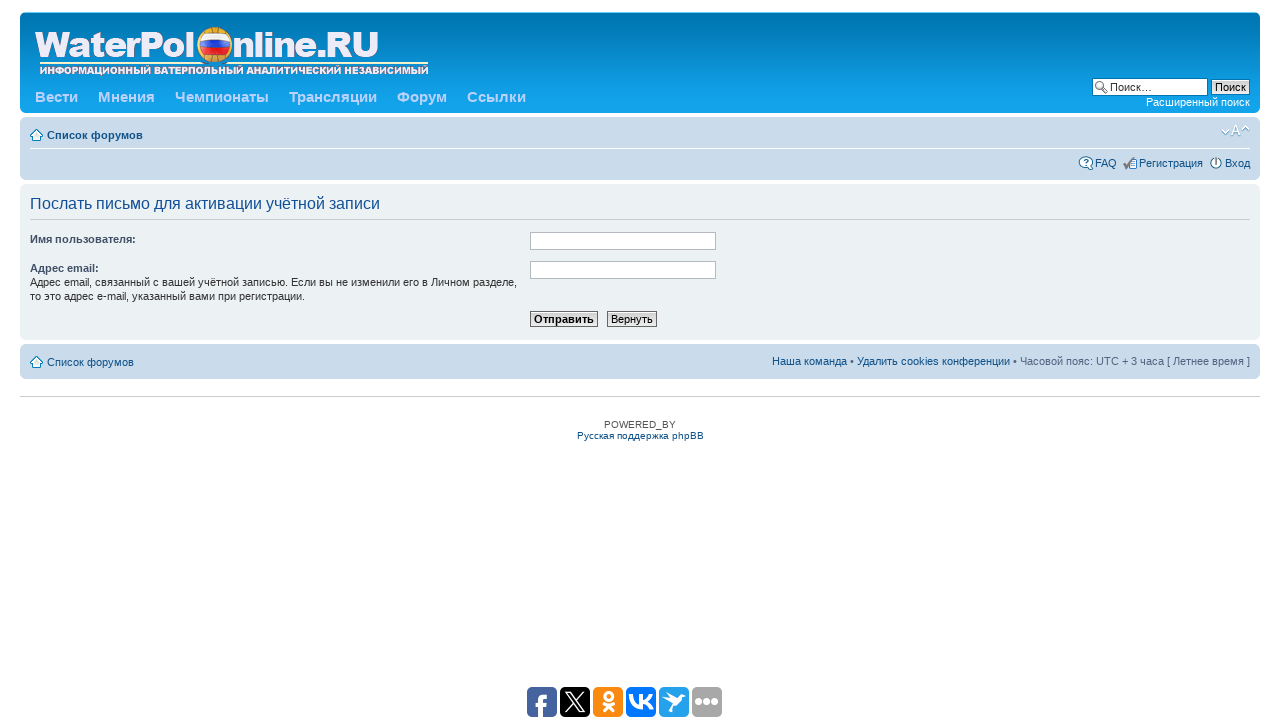

--- FILE ---
content_type: application/javascript;charset=utf-8
request_url: https://w.uptolike.com/widgets/v1/version.js?cb=cb__utl_cb_share_1768459213809700
body_size: 397
content:
cb__utl_cb_share_1768459213809700('1ea92d09c43527572b24fe052f11127b');

--- FILE ---
content_type: application/javascript;charset=utf-8
request_url: https://w.uptolike.com/widgets/v1/widgets-batch.js?params=JTVCJTdCJTIycGlkJTIyJTNBJTIyNDkzODElMjIlMkMlMjJ1cmwlMjIlM0ElMjJodHRwJTNBJTJGJTJGd3d3LndhdGVycG9sb25saW5lLnJ1JTJGZm9ydW0lMkZ1Y3AucGhwJTNGbW9kZSUzRHJlc2VuZF9hY3QlMjZzaWQlM0RmODhkYWJhNzU2N2FhMDllZTEyMDE1MjhhMWMzYzgyOSUyMiU3RCU1RA==&mode=0&callback=callback__utl_cb_share_1768459214475420
body_size: 433
content:
callback__utl_cb_share_1768459214475420([{
    "pid": "49381",
    "subId": 0,
    "initialCounts": {"fb":0,"tw":0,"tb":0,"ok":0,"vk":0,"ps":0,"gp":0,"mr":0,"lj":0,"li":0,"sp":0,"su":0,"ms":0,"fs":0,"bl":0,"dg":0,"sb":0,"bd":0,"rb":0,"ip":0,"ev":0,"bm":0,"em":0,"pr":0,"vd":0,"dl":0,"pn":0,"my":0,"ln":0,"in":0,"yt":0,"rss":0,"oi":0,"fk":0,"fm":0,"li":0,"sc":0,"st":0,"vm":0,"wm":0,"4s":0,"gg":0,"dd":0,"ya":0,"gt":0,"wh":0,"4t":0,"ul":0,"vb":0,"tm":0},
    "forceUpdate": ["fb","ok","vk","ps","gp","mr","my"],
    "extMet": false,
    "url": "http%3A%2F%2Fwww.waterpolonline.ru%2Fforum%2Fucp.php%3Fmode%3Dresend_act%26sid%3Df88daba7567aa09ee1201528a1c3c829",
    "urlWithToken": "http%3A%2F%2Fwww.waterpolonline.ru%2Fforum%2Fucp.php%3Fmode%3Dresend_act%26sid%3Df88daba7567aa09ee1201528a1c3c829%26_utl_t%3DXX",
    "intScr" : false,
    "intId" : 0,
    "exclExt": false
}
])